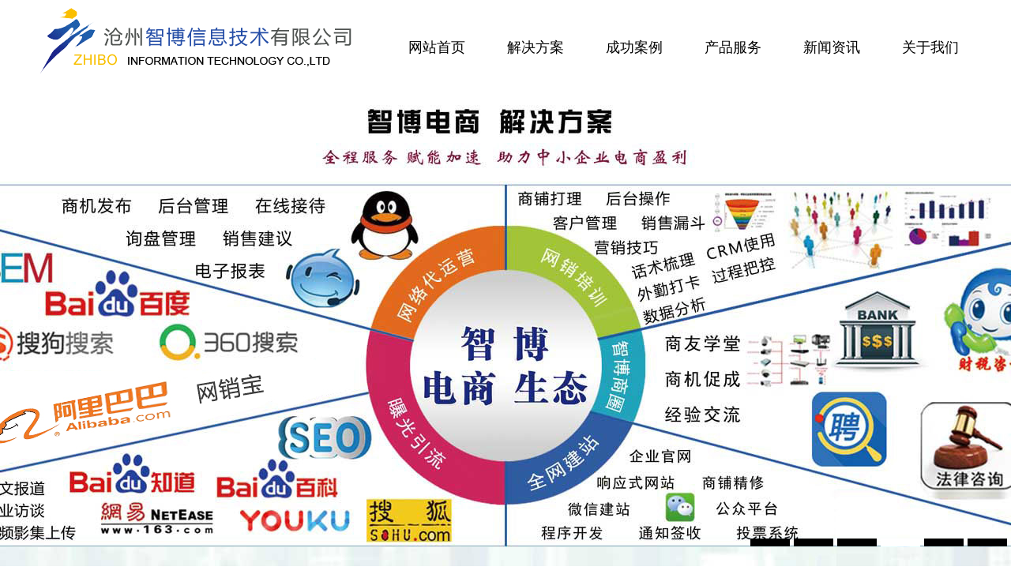

--- FILE ---
content_type: text/html; charset=utf-8
request_url: http://52zhibo.com/index.php/home/show/article/id/469.html
body_size: 5355
content:
<!DOCTYPE html PUBLIC "-//W3C//DTD XHTML 1.0 Transitional//EN" "http://www.w3.org/TR/xhtml1/DTD/xhtml1-transitional.dtd">
<html xmlns="http://www.w3.org/1999/xhtml">
<head>
<meta charset="UTF-8">
<meta http-equiv="X-UA-Compatible" content="IE=Edge"/>
<title>公司高管参加运河区新联会春季徒步行活动-沧州智博信息技术有限公司</title>
<meta name="keywords" content="运河区新联会 运河区统战部 智博网络 李霖" />
<meta name="description" content=" 2023运河区新联会春季徒步行合影 5月21日，沧州市运河区新的社会阶层人士联合会以“凝心铸魂强根基、团结奋进新征程”为主题，举行了一次助力文明城市创建、传播大运河文化的春季徒步" />
<meta name="viewport" content="width=device-width,height=device-height,initial-scale=1.0,maximum-scale=1.0,user-scalable=no" /> 
<meta name="apple-mobile-web-app-capable" content="yes" />
<meta name="apple-mobile-web-app-status-bar-style" content="black" />
<meta name="format-detection" content="telephone=no" />
<script type="text/javascript" src="/Public/Home/js/font-size.js"></script>
<link rel="stylesheet" type="text/css" href="/Public/Home/css/css.css" />
<link rel="stylesheet" type="text/css" href="/Public/Home/css/animate.css" />
<script src="/Public/Home/js/jquery-1.8.3.min.js"></script>
<script src="/Public/Home/js/jquery.SuperSlide.2.1.1.js" type="text/javascript"></script>
<script src="/Public/Home/js/jquery.kinMaxShow-1.0.min.js" type="text/javascript"></script>
<script src="/Public/Home/js/wow.js" type="text/javascript"></script>
<script type="text/javascript">
$(function(){
    new WOW().init();
    var img_height = document.documentElement.clientWidth > 750 ? '6rem' : '3.3rem';
    $("#kinMaxShow").kinMaxShow({
        height:img_height,
        button:{
            //按钮鼠标切换事件 可选事件 click、mouseover
            switchEvent:'click',
            //按钮上是否显示索引数字，从1开始，默认不显示
            showIndex:false,
            //按钮样式
            //正常 按钮样式  支持常规CSS样式，方法同jQuery css({key:val,……})
            normal:{width:'.5rem',height:'.10rem',lineHeight:'.22rem',right:'0',bottom:'.25rem',fontSize:'.12rem',background:"#000",border:"0 solid #000",color:"#333",textAlign:'center',marginRight:'5px',fontFamily:"Verdana",float:'left'},
            //当前 按钮样式
            focus:{background:"#fff",border:"0 solid #FF0000",color:"#dd127b"}
        }
    });
});
</script>
</head>

<body>
    <div class="header">
        <div class="logo"><img src="/Public/Home/images/logo.png"></div>
        <div class="category"><img src="/Public/Home/images/category.png"></div>
        <div class="nav">
            <ul class="menu">
                                <li><a href="/" >网站首页</a>
                                    </li>
                                <li><a href="javascript:;" >解决方案</a>
                                        <ul class="children">
                                                <li><a href="/index.php/home/list/article/cat_id/5.html"  >政府用户</a></li>
                                                <li><a href="/index.php/home/list/article/cat_id/6.html"  >企业用户</a></li>
                                                <li><a href="/index.php/home/list/article/cat_id/7.html"  >金融行业</a></li>
                                                <li><a href="/index.php/home/list/article/cat_id/8.html"  >公安行业</a></li>
                                            </ul>
                                    </li>
                                <li><a href="javascript:;" >成功案例</a>
                                        <ul class="children">
                                                <li><a href="/index.php/home/list/img/cat_id/9.html"  >网络推广服务案例</a></li>
                                                <li><a href="/index.php/home/list/img/cat_id/12.html"  >信息化建设服务案例</a></li>
                                            </ul>
                                    </li>
                                <li><a href="javascript:;" >产品服务</a>
                                        <ul class="children">
                                                <li><a href="/index.php/home/list/img/cat_id/15.html"  >网络推广服务</a></li>
                                                <li><a href="/index.php/home/list/img/cat_id/18.html"  >信息化建设服务</a></li>
                                            </ul>
                                    </li>
                                <li><a href="javascript:;" >新闻资讯</a>
                                        <ul class="children">
                                                <li><a href="/index.php/home/list/article/cat_id/4.html"  >公司新闻</a></li>
                                                <li><a href="/index.php/home/list/article/cat_id/29.html"  >建站资料</a></li>
                                                <li><a href="/index.php/home/list/article/cat_id/30.html"  >公司公告</a></li>
                                            </ul>
                                    </li>
                                <li><a href="javascript:;" >关于我们</a>
                                        <ul class="children">
                                                <li><a href="/index.php/home/show/page/id/1.html"  >公司介绍</a></li>
                                                <li><a href="/index.php/home/list/img/cat_id/21.html"  >团队展示</a></li>
                                                <li><a href="/index.php/home/list/img/cat_id/22.html"  >企业资质</a></li>
                                                <li><a href="/index.php/home/show/page/id/2.html"  >发展历程</a></li>
                                                <li><a href="/index.php/home/show/page/id/3.html"  >企业文化</a></li>
                                                <li><a href="/index.php/home/list/img/cat_id/24.html"  >招贤纳士</a></li>
                                                <li><a href="/index.php/home/show/page/id/5.html"  >联系我们</a></li>
                                                <li><a href="/index.php/home/show/page/id/6.html"  >展示平台</a></li>
                                            </ul>
                                    </li>
                                <div class="clear"></div>
            </ul>
        </div>
        <div class="clear"></div>
    </div>
    <script type="text/javascript">
    $(function () {
        if(document.documentElement.clientWidth > 750){
            $('.nav .menu > li').hover(function(){
            $(this).find('.children').animate({ opacity:'show', height:'show' },200);
            $(this).addClass('on');
            }, function() {
                $('.children').stop(true,true).hide();
                $(this).removeClass('on');
            });
        }else{
            $('.category').click(function(){
                $(".nav").slideToggle("slow"); 
            });
            $('.nav .menu > li').click(function(){
                $(this).find('.children').slideToggle("slow")
            });
        } 
    });
    </script>
    
    
    <!-- 轮播图 -->
    <div class="banner">
        <div id="kinMaxShow">
            <div><a href="" ><img src="/Uploads/thumb/2024-10-16/670f6039e85fb.jpg"></a></div><div><a href="" ><img src="/Uploads/thumb/2023-03-06/640546c7e1e06.jpg"></a></div><div><a href="" ><img src="/Uploads/thumb/2021-11-29/61a4a34f2cd60.jpg"></a></div><div><a href="javascript:;" ><img src="/Uploads/thumb/2023-03-06/640546d8b10e9.jpg"></a></div><div><a href="javascript:;" ><img src="/Uploads/thumb/2020-09-07/5f55f91444f2d.jpg"></a></div><div><a href="javascript:;" ><img src="/Uploads/thumb/2024-07-12/6690c6786c517.jpg"></a></div>        </div>
    </div>
    <!-- 栏目介绍 -->
    <div class="column_bj">
        <div class="column">
            <div class="left">
                <div class="desc">智博足迹</div>
                <span class="en">News</span><img src="/Public/Home/images/column_hr.png"><span class="cn">新闻资讯</span>
            </div>
            <div class="right">
                <ul>
                                        <li class="on"><a href="/index.php/home/list/article/cat_id/4.html">公司新闻</a></li>
                                        <li class=""><a href="/index.php/home/list/article/cat_id/29.html">建站资料</a></li>
                                        <li class=""><a href="/index.php/home/list/article/cat_id/30.html">公司公告</a></li>
                                    </ul>
            </div>
            <div class="clear"></div>
        </div>
    </div>

	<!-- 详情 -->
	<div class="show">
		<div class="title">公司高管参加运河区新联会春季徒步行活动</div>
		<div class="hit">Tag:智博网络  浏览次数:9766</div>
		<div class="content"><p style="text-align:center"><br/></p><p style="text-align:center"><span style=";font-family:宋体;font-size:19px"><img src="/Uploads/editor/image/2023-05-23/1684807445992127.jpg" title="1684807445992127.jpg" alt="1.jpg"/>&nbsp;</span></p><p style="text-align: center;"><span style=";font-family:宋体;font-size:9px"><span style="font-family:Calibri">2023</span><span style="font-family:宋体">运河区新联会春季徒步行合影</span></span></p><p style="text-indent: 19px; text-align: left;"><span style=";font-family:宋体;font-size:19px">&nbsp;</span><span style=";font-family:Calibri;font-size:19px">5</span><span style=";font-family:宋体;font-size:19px"><span style="font-family:宋体">月</span><span style="font-family:Calibri">2</span></span><span style=";font-family:Calibri;font-size:19px">1</span><span style=";font-family:宋体;font-size:19px"><span style="font-family:宋体">日，沧州市运河区新的社会阶层人士联合会以</span><span style="font-family:宋体">“凝心铸魂强根基、团结奋进新征程”为主题，举行了一次</span></span><span style=";font-family:宋体;font-size:19px">助力文明城市创建、传播大运河文化的</span><span style=";font-family:宋体;font-size:19px">春季徒步行活动，通过此次活动增进会员间沟通交流，行走大运河了解大运河文化历史，</span><span style=";font-family:宋体;font-size:19px">传播文明理念，倡导文明新风，争做文明有礼运河人。作为新联会秘书长李霖，新联会常务理事杨亚芳参加了此次活动。</span><img src="/Uploads/editor/image/2023-05-23/1684807507790368.jpg" title="1684807507790368.jpg" alt="845.jpg" style="font-family: 宋体; font-size: 19px; text-align: center;"/></p><p style="text-indent: 19px; text-align: center;"><span style="text-align: center; text-indent: 9px; font-family: 宋体; font-size: 9px;">新联会会员携家属</span><span style="text-align: center; text-indent: 9px; font-family: 宋体; font-size: 9px;">正</span><span style="text-align: center; text-indent: 9px; font-family: 宋体; font-size: 9px;">沿大运河绿道徒步前行</span><span style="text-align: center; text-indent: 9px; font-family: 宋体; font-size: 9px;">&nbsp;</span><span style="text-align: center; text-indent: 9px; font-family: 宋体; font-size: 19px;">&nbsp; &nbsp; &nbsp; &nbsp; &nbsp;&nbsp;</span></p><p style="text-align: left; text-indent: 9px;"><span style="text-align: left; text-indent: 19px; font-family: 宋体; font-size: 19px;">&nbsp; 当日，共有</span><span style="text-align: left; text-indent: 19px; font-family: Calibri; font-size: 19px;">4</span><span style="text-align: left; text-indent: 19px; font-family: 宋体; font-size: 19px;"><span style="font-family:Calibri">0</span>多名新联会会员携家属沿大运河绿道徒步前行，欣赏沿途的景色和历史文化遗迹。全程路线<span style="font-family:Calibri">5</span>公里，为增强活动的趣味性、观赏性和互动性，徒步行全程设置了<span style="font-family:Calibri">4</span>个打卡点，会员们从百狮园集合，分发统一服装、新联会胸章、名字贴，途径大运河湾公园，在运河公园标志性建筑“Ω”下合影，并喊出“这么近，那么美，周末到河北”的宣传口号，然后在树林平台进行活动分享，最终抵达南川楼街区，到达终点的会员每人赠送一本由“儒悦书院”提供的沧州运河文化书籍《运河沧州韵》和一套大运河文创鼠标垫。</span></p><p style="text-indent: 9px; text-align: left;"><span style="text-align: left; text-indent: 19px; font-family: 宋体; font-size: 19px;"><img src="http://www.52zhibo.com/Uploads/editor/image/2023-05-23/1684807894376144.jpg" title="1684807894376144.jpg" alt="839.jpg" style="text-indent: 19px; white-space: normal;"/></span></p><p style="text-indent: 9px;"><span style="font-family: 宋体; font-size: 19px; text-indent: 19px;">&nbsp;</span><span style="text-indent: 37px; font-family: 宋体; font-size: 19px;">徒步过程中，新联会成员们一边感受徒步行魅力，一边以身作则，在大运河沿线道路上，寻找道路周边的垃圾及废弃物，不放过每一个烟头、每一张废纸屑、每一个塑料瓶。通过此举动，提高了大家对爱护环境的意识。</span><img src="/Uploads/editor/image/2023-05-23/1684807650882803.jpg" title="1684807650882803.jpg" alt="05.jpg" style="text-indent: 37px; font-family: 宋体; font-size: 19px;"/></p><p style="text-indent: 213px; text-align: center;"><span style=";font-family:宋体;font-size:9px">运河区委统战部科长王媛</span><span style=";font-family:宋体;font-size:9px">发言</span></p><p><img src="/Uploads/editor/image/2023-05-23/1684807677608911.jpg" title="1684807677608911.jpg" alt="59.jpg"/></p><p style="text-align: center;"><span style="text-align: center; text-indent: 213px; font-family: 宋体; font-size: 9px;">运河区新联会会长张海健</span><span style="text-align: center; text-indent: 213px; font-family: 宋体; font-size: 9px;">发言</span></p><p><span style="text-align: center; text-indent: 213px; font-family: 宋体; font-size: 9px;"><img src="/Uploads/editor/image/2023-05-23/1684807710821997.jpg" title="1684807710821997.jpg" alt="9.jpg"/></span></p><p style="text-align: center;"><span style="text-align: center; text-indent: 213px; font-family: 宋体; font-size: 9px;"><span style="text-align: center; text-indent: 213px; font-family: 宋体; font-size: 9px;">运河区新联会秘书长李霖</span><span style="text-align: center; text-indent: 213px; font-family: 宋体; font-size: 9px;">发言</span></span></p><p style="text-indent: 37px; text-align: left;"><span style=";font-family:宋体;font-size:19px">在大运河湾公园的树林平台，分享会由会长张海健主持，首先邀请运河区委统战部王媛科长向大家介绍新阶层的一些工作和新联会以后的活动方向，她希望大家多参与多互动交流，助力运河区的发展。随后，会员们也纷纷介绍自己并畅谈参加徒步行活动的感受。</span><img src="http://www.52zhibo.com/Uploads/editor/image/2023-05-23/1684807606153861.jpg" title="1684807606153861.jpg" alt="32.jpg" style="font-family: 宋体; font-size: 19px; text-align: center;"/></p><p style="text-indent:37px"><span style=";font-family:宋体;font-size:19px">&nbsp;&nbsp;&nbsp;&nbsp;&nbsp;&nbsp;&nbsp;&nbsp;&nbsp;&nbsp;&nbsp;&nbsp;&nbsp;&nbsp;&nbsp;&nbsp;&nbsp;&nbsp;&nbsp;</span><span style=";font-family:宋体;font-size:9px"><span style="font-family:Calibri">2023</span><span style="font-family:宋体">运河区新联会春季徒步行合影</span></span></p><p style="text-indent: 37px; text-align: left;"><span style=";font-family:宋体;font-size:19px"><span style="font-family:宋体">据了解，本次大运河沿线作为世界文化遗产的中国大运河，是世界上开凿最早、规模最大、里程最长的人工河。其中，</span><span style="font-family:Calibri">216</span><span style="font-family:宋体">公里流经沧州，这也让沧州成为大运河流经里程最长的城市。近年来，沧州市坚持走保护优先之路，开展大运河文化带建设。聚焦文物修缮、考古勘探、生态修复、创新发展等方面，保护好、传承好、利用好大运河这一祖先留给我们的宝贵遗产，彰显其历史脉络和时代价值。</span></span></p><p><span style=";font-family:宋体;font-size:19px">&nbsp;&nbsp;</span></p><p><br/></p></div>
	</div>


    <!-- 联系我们 -->
    <div class="contact_bj">
        <div class="contact">
            <div class="index_title wow rubberBand" data-wow-duration="1.5s" data-wow-delay="0.1s"><img src="/Public/Home/images/contact.png"></div>
            <ul>
                <li class="wow flipInX" data-wow-duration="1.5s" data-wow-delay="0.1s"><a href="tel:0317-3020302" target="_blank" title="联系电话">
                    <div class="bg"><img src="/Public/Home/images/c_ico1.png"><br>0317-3020302</div>
                </a></li>

                <li class="wow flipInX" data-wow-duration="1.5s" data-wow-delay="0.1s"><a href="http://map.baidu.com/?newmap=1&ie=utf-8&s=s%26wd%3D沧州智博信息技术有限公司" target="_blank" title="我们的位置">
                    <div class="bg"><img src="/Public/Home/images/c_ico4.png"><br>河北省沧州市北京西路与贵州大道交叉口东南侧京贵中心2号楼4楼401-420</div>
                </a></li>
                <div class="clear"></div>
            </ul>
        </div>
    </div>
    <div style="background: #13161B;text-align: center;color: #fff;font-size: 0.14rem;">
                    Copyright © 沧州智博信息技术有限公司  版权所有 <a style="color: #fff;font-size: 0.14rem;" href="https://beian.miit.gov.cn"  target="_blank">冀ICP备06003617号-1</a> 
            </div>
    <div style="background: #13161B;text-align: center;color: #fff;font-size: 0.14rem;">
                    <div style="width:300px;margin:0 auto; padding:20px 0;"><a target="_blank" href="http://www.beian.gov.cn/portal/registerSystemInfo?recordcode=13090202000257" style="display:inline-block;text-decoration:none;height:20px;line-height:20px;"><img src="/Public/Home/images/anbei.png" style="float:left;"/><p style="float:left;height:20px;line-height:20px;margin: 0px 0px 0px 5px; color:#939393;">冀公网安备 13090202000257号</p></a></div>
            </div>


    <script>
    (function(){
        var bp = document.createElement('script');
        var curProtocol = window.location.protocol.split(':')[0];
        if (curProtocol === 'https') {
            bp.src = 'https://zz.bdstatic.com/linksubmit/push.js';
        }
        else {
            bp.src = 'http://push.zhanzhang.baidu.com/push.js';
        }
        var s = document.getElementsByTagName("script")[0];
        s.parentNode.insertBefore(bp, s);
    })();
    </script>

</body>
</html>

--- FILE ---
content_type: text/css
request_url: http://52zhibo.com/Public/Home/css/css.css
body_size: 3525
content:
/*
* @Author: 哈利路球
* @Date:   2018-06-05 10:52:50
* @Last Modified by:   Being
* @Last Modified time: 2019-10-06 15:31:49
*/
body{ margin: 0 auto; padding: 0; background: #ffffff; font-family: "微软雅黑";}
div{ box-sizing: border-box; }
ul{ margin: 0; padding: 0; }
ul li{ list-style: none; }
img{ border:0; max-width: 100%;}
a img{ border:0; }
a{ text-decoration: none; }

.clear{ clear:both; }



/* 1200 以上分辨率*/
 body{ font-size: .18rem; line-height: .4rem; }
/* 头部 */
.header{ width: 12rem; height: 1.17rem; margin: 0 auto; padding-top: 0.1rem; background: #ffffff; }
.header .logo{ width: 3.95rem; height: .85rem; float: left; margin-left: .1rem; }
.header .logo img{ width: 3.95rem; height: .85rem; }
.header .category{ display: none; }
.header .nav{ width: 7.5rem; float: right; padding-top: .25rem; }
.header .nav ul li{ width: 1.25rem; float: left; text-align: center; line-height: .5rem; height: .5rem; }
.header .nav ul li, .header .nav ul li a{ font-size: .18rem; color: #000000; }
.header .nav ul li.on, .header .nav ul li.on a{ color: #015fb6; }
.header .nav ul li ul.children{ display:none; position: absolute; top: .8rem; width: 1.25rem; background: rgba(1,95,182,0.8); float: left; z-index: 9999; box-shadow: #d2daff 0 0 .12rem; }
.header .nav ul li ul.children li{ width: 1.25rem; height: .47rem; padding:0px; display: inline-block; font-size: .14rem;}
.header .nav ul li ul.children li { display: block;}
.header .nav ul li ul.children li a{ width:1.25rem; height: .47rem; line-height: .47rem; overflow: hidden; display: block; float: left; color: #fff; text-align: center; text-decoration: none; font-size: .14rem; }
.header .nav ul li ul.children li a:hover{ width: 1.25rem; line-height: .47rem; background: rgba(255,255,255,0.8); color: #015fb6;}

/* 轮播图 */
.banner{ width: 100%; min-width: 12rem; }

/* 产品服务 */
.services{ width: 12rem; margin: 0 auto; padding: .25rem 0; background: #ffffff; }
.services .index_title{ width: 3.87rem; margin: 0 auto; text-align: center; font-size: .18rem; line-height: .4rem; color: #8f8f8f;  }
.services ul li{ width: 50%; float: left; margin-top: .3rem; text-align: center; }
.services ul li img{ width: 4.63rem; height: 1.7rem; }
.services ul li .name{ font-size: .26rem; line-height: .7rem; color: #000000; }
// .services ul li img{
//     transition: all 0.2s;
//     transition-duration: 800ms;
// }
.services ul li img:hover {
    -webkit-animation: tada 1s .2s ease both;
    -moz-animation: tada 1s .2s ease both;
}

@-webkit-keyframes tada {
    0% {
        -webkit-transform: scale(1);
    }

    10%,
    20% {
        -webkit-transform: scale(0.9) rotate(-3deg);
    }

    30%,
    50%,
    70%,
    90% {
        -webkit-transform: scale(1.1) rotate(3deg);
    }

    40%,
    60%,
    80% {
        -webkit-transform: scale(1.1) rotate(-3deg);
    }

    100% {
        -webkit-transform: scale(1) rotate(0);
    }
}

@-moz-keyframes tada {
    0% {
        -moz-transform: scale(1);
    }

    10%,
    20% {
        -moz-transform: scale(0.9) rotate(-3deg);
    }

    30%,
    50%,
    70%,
    90% {
        -moz-transform: scale(1.1) rotate(3deg);
    }

    40%,
    60%,
    80% {
        -moz-transform: scale(1.1) rotate(-3deg);
    }

    100% {
        -moz-transform: scale(1) rotate(0);
    }
}

@-webkit-keyframes flipInY {
    0% {
        -webkit-transform: perspective(400px) rotateY(90deg);

        opacity: 0;
    }

    40% {
        -webkit-transform: perspective(400px) rotateY(-10deg);
    }

    70% {
        -webkit-transform: perspective(400px) rotateY(10deg);
    }

    100% {
        -webkit-transform: perspective(400px) rotateY(0deg);

        opacity: 1;
    }
}

@-moz-keyframes flipInY {
    0% {
        -moz-transform: perspective(400px) rotateY(90deg);

        opacity: 0;
    }

    40% {
        -moz-transform: perspective(400px) rotateY(-10deg);
    }

    70% {
        -moz-transform: perspective(400px) rotateY(10deg);
    }

    100% {
        -moz-transform: perspective(400px) rotateY(0deg);

        opacity: 1;
    }
}

/* 新闻动态 */
.news_bj{ width: 100%; min-width: 12rem; background:url('../images/news_bj.png') repeat-x 0 bottom; }
.news{ width: 12rem; margin: 0 auto; padding: .25rem; }
.news .index_title{ width: 1.55rem; margin: 0 auto; text-align: center; font-size: .18rem; line-height: .4rem; color: #8f8f8f;  }
.news li {float: left; margin: 0 .11rem 0 0; padding: .1rem .08rem; width: 2.6rem; position: relative; }
.news li a.con { width: 2.47rem; padding: .15rem; overflow:  hidden;position: relative;display: block;height: 100%; background: #fff;box-shadow: #d2daff 0 0 .12rem;}
.news li .con div.dimg{ width: 2.5rem; height: 1.5rem;text-align: center; margin: 0 auto; position: relative; overflow: hidden; display: block; line-height: 0;}
.news li .dimg img{ width: 2.50rem; height: 1.5rem; cursor: pointer; transition: all 0.6s; }
.news li .dimg img:hover{ transform: scale(1.4); }  
.news li a .ntit{ font-size: .18rem; color: #494848; display: block; line-height: .4rem; height: .4rem; overflow: hidden; margin: .1rem 0 0; padding-bottom: .05rem; text-align: center; border-bottom: 1px dotted #666;}
.news li p{ font-size: .14rem; color: #a3a3a3; margin: .05rem 0;height: .72rem; line-height: .24rem;overflow: hidden;}
.news li i{ display: block; font-style: normal; background: url('../images/more.jpg') no-repeat center center; width: 1.68rem; height: .41rem; line-height: .41rem; text-indent: .25rem; color: #fff; font-weight: bold; font-size: .18rem; margin: .1rem auto;}
.news li a.con:hover span,.i_news_box3 li a.con:hover p{ color: #277fe1; }
.news .prev_next { width: 2rem; margin: .45rem auto 0; }
.news .prev_next a:hover { opacity: 0.7;}
.news .prev_next .prev{ float: left; width: .55rem; height: .51rem; }
.news .prev_next .next{ float: right; width: .55rem; height: .51rem; }

/* 解决方案 */
.solution_bj{ width: 100%; min-width: 12rem; background:url('../images/solution_bj.png') repeat-x 0 bottom; }
.solution{ width: 12rem; margin: 0 auto; padding: .25rem 0 0; }
.solution .index_title{ width: 3.73rem; margin: 0 auto; text-align: center; font-size: .18rem; line-height: .4rem; color: #8f8f8f;  }
.solution ul li.zf, .solution ul li.qy, .solution ul li.jr, .solution ul li.ga{ width: 25%; height: 5.3rem; float: left; padding-top: .2rem; }
.solution ul li.zf{ background: url('../images/s_bj1.png') center; }
.solution ul li.qy{ background: url('../images/s_bj2.png') center; }
.solution ul li.jr{ background: url('../images/s_bj3.png') center; }
.solution ul li.ga{ background: url('../images/s_bj4.png') center; }
.solution ul li .name{ width: 100%; font-size: .36rem; line-height: .36rem; color: #ffffff; text-align: center; }
.solution ul li .name a{ color: #ffffff; }
.solution ul li .name img{ width: 1.1rem; height: 1.1rem; }
.solution .list{ padding: .5rem .1rem; }
.solution .list li{ width: 100%; overflow: hidden; height: .5rem; }
.solution .list li img{ width: .14rem; height: .14rem; padding: 0 .1rem; }
.solution .list li, .solution .list li a{ font-size: .16rem; line-height: .5rem; color: #ffffff; }

/* 成功案例 */
.case{ width: 12rem; margin: 0 auto; padding: .25rem 0; }
.case .index_title{ width: 5.52rem; margin: 0 auto; text-align: center; text-align: center; }

/* 合作流程 */
.process{ width: 12rem; margin: 0 auto; padding: .4rem 0 .8rem; }
.process img{ width: 12rem; height: 1.8rem; }

/* 联系我们 */
.contact_bj{ width: 100%; min-width: 12rem; height: 4.77rem; background: url('../images/contact_bj.jpg'); }
.contact{ width: 12rem; margin: 0 auto; padding: .25rem 0; }
.contact .index_title{ width: 2.11rem; margin: 0 auto; text-align: center; text-align: center; }
.contact ul{ margin-top: 1.5rem; }
.contact ul li{ width: 50%; float: left; text-align: center; }
.contact ul li .bg{ display: block; width: 4.3rem; height: 1.8rem; margin: 0 auto; background:rgba(0,0,0,0.5); overflow: hidden; font-size: .22rem; color: #ffffff; padding-top: .15rem; line-height: .41rem; }
.contact ul li img{ width: .58rem; height: .58rem; padding: .05rem; }

.contact ul li img{
    transition: all 0.2s;
    transition-duration: 800ms;
}
.contact ul li img:hover{
    transform: rotateY(360deg);
}


/* 栏目介绍 */
.column_bj{ width: 100%; min-width: 12rem; border-bottom: 1px solid #dbdbdb; }
.column{ width: 12rem; height: 1.4rem; margin: 0 auto; }
.column .left{ width: 4rem; float: left; padding-left: .2rem; }
.column .left .desc{ font-size: .36rem; line-height: .8rem; color: #ef9b11; font-weight: normal; }
.column .left .en{ font-size: .24rem; line-height: .6rem; color: #000000; }
.column .left img{ padding: 0 .15rem; vertical-align: middle; }
.column .left .cn{ font-size: .18rem; line-height: .6rem; color: #8f8f8f; }
.column .right{ width: 8rem; float: right; }
.column .right ul li{ width: 1.6rem; height: .5rem; line-height: .5rem; background: #62afe8; text-align: center; float: left; margin-left: .3rem; margin-top: .15rem; }
.column .right ul li:first-child:nth-last-child(1), .column .right ul li:first-child:nth-last-child(1) ~ li { margin-top: .45rem; }
.column .right ul li:first-child:nth-last-child(2), .column .right ul li:first-child:nth-last-child(2) ~ li { margin-top: .45rem; }
.column .right ul li:first-child:nth-last-child(3), .column .right ul li:first-child:nth-last-child(3) ~ li { margin-top: .45rem; }
.column .right ul li:first-child:nth-last-child(4), .column .right ul li:first-child:nth-last-child(4) ~ li { margin-top: .45rem; }
.column .right ul li:first-child:nth-last-child(9), .column .right ul li:first-child:nth-last-child(9) ~ li { margin-top: .05rem; height: .4rem; line-height: .4rem; }
.column .right ul li, .column .right ul li a{ font-size: .18rem; font-weight: bold; color: #ffffff; border-radius: 2px; }
.column .right ul li:hover, .column .right ul li.on{ background: #5363c9; }

/* 文章列表 */
.news_list{ width: 12rem; margin: 0 auto; }
.news_list ul li{ clear: both; padding: .25rem 0; border-bottom: 1px solid #eeeeee; }
.news_list .left{ width: .75rem; float: left; text-align: center; }
.news_list .left .day{ font-size: .3rem; color: #f3782a; }
.news_list .left .month_year{ font-size: .12rem; color: #686868; }
.news_list .left img{ width: .3rem; height: .3rem; }
.news_list .right{ width: 11rem; float: right; margin-right: .1rem; }
.news_list .right .title{ font-size: .2rem; line-height: .3rem; font-weight: bold; color: #686868; }
.news_list .right .hit{ font-size: .12rem; color: #686868; }
.news_list .right .desc{ font-size: .12rem; color: #686868; line-height: .24rem; height: .48rem; overflow: hidden; }
.news_list .right .more{ font-size: .12rem; color: #f3782a; float: right; border: 1px solid #f3782a; line-height: .12rem; padding: .05rem; margin-right: .1rem; }

/* 图片列表 */
.img_list{ width: 12rem; margin: 0 auto; clear: both; }
.img_list ul li{ width: 50%; float: left; margin-top: .3rem; padding: 0 .1rem; box-sizing: border-box; }
.img_list .dimg{ width: 5.76rem; height: 3.66rem; padding: .05rem; border: 1px #eceae5 solid; border-radius: .04rem; overflow: hidden; }
.img_list .dimg img{ width: 5.66rem; height: 3.56rem; cursor: pointer; transition: all 0.6s; }
.img_list .dimg img:hover{ transform: scale(1.4); }  
.img_list .title{ width: 95%; height: .4rem; line-height: .4rem; font-size: .18rem; color: #000000; font-weight: bold; padding-left: .1rem; overflow: hidden; }
.img_list .des{ width: 95%; font-size: .14rem; line-height: .22rem; color: #696969; height: .44rem; padding-left: .1rem; overflow: hidden; }

/* 详情 */
.show{ width: 12rem; margin: .2rem auto .2rem; clear: both; padding: .1rem; }
.show .title{ font-size: .26rem; font-weight: bold; color: #000000; text-align: center; }
.show .hit{ font-size: .14rem; color: #686868; text-align: center; }
.show .content{ font-size: .14rem; line-height: .3rem; color: #686868; }
.show .content a{ color: #62afe8; }
.show .content video{ width: 8.4rem; height: 4.8rem; }

/* 分享 */
.share{ width: 12rem; margin: .2rem auto .2rem; clear: both; padding: .1rem; text-align: center; }

/* 分页 */
.page_info{ width: 12rem; text-align:center; line-height:.4rem; margin: .4rem auto .8rem; }
.page { display: inline-block; padding-left: 0; border-radius: .04rem; }
.page > li{ display: inline; }
.page > li > a{ color:#686868; }
.page > .current > a, .page > .current > span { z-index: 2; color: #ffffff; cursor: default; background-color: #f3782a; border-color: #f3782a;}
.page > li > a, .page > li > span { position: relative; float: left; padding: .06rem .12rem; margin-left: -1px; line-height: 1.428571429; text-decoration: none; background-color: #ffffff; border: 1px solid #e5e5e5; }


@media (max-width: 1199px){
.solution_bj{ background: none; }
}

@media (max-width: 767px){
/* 头部 */
.header{ width: 7.5rem; height: .9rem; margin: .1rem auto 0; }
.header .logo{ width: 3.95rem; height: .85rem; float: left; margin-left: .2rem; }
.header .logo img{ width: 3.95rem; height: .85rem; }
.header .category{ display: block; float: right; }
.header .category img{ width: .64rem; height: .64rem; margin-top: .2rem; margin-right: .3rem; }
.header .nav{ width: 7.5rem; float: none; display: none; position: absolute; top: 1rem; z-index: 9999; padding-top: 0; background: rgba(1,95,182,0.8); }
.header .nav ul li{ width: 7.5rem; height: auto; float: none; border-top: 1px #CCC solid; }
.header .nav ul li, .header .nav ul li a{ font-size: .3rem; color: #ffffff; line-height: .6rem; }
.header .nav ul li.on, .header .nav ul li.on a{ color: #ffffff; }
.header .nav ul li ul.children{ display: none; position: static; width: 7.5rem; }
.header .nav ul li ul.children li{ width: 7.5rem; padding:0px; }
.header .nav ul li ul.children li a{ width: 7.5rem; float: none; font-size: .22rem; }
.header .nav ul li ul.children li a:hover{ width: 7.5rem; background: none; color: #ffffff; }

/* 轮播图 */
.banner{ width: 7.5rem; min-width: 320px; }

/* 产品服务 */
.services{ width: 7.5rem; }
.services .index_title{ font-size: .3rem; line-height: .6rem; }

.services ul li{
    width: 100%;
}

.services ul li img{
    width: 6.3rem;
    height: 1.7rem;
}

/* 新闻动态 */
.news_bj{ width: 100%; min-width: 320px; background:none; }
.news{ width: 7.5rem; }
.news .index_title{ font-size: .3rem; line-height: .6rem; }
.news li {width: 100%; }
.news li a.con { width: 6.5rem; }
.news li .con div.dimg{ width: 6rem; height: 3.6rem; }
.news li .dimg img{ width: 6rem; height: 3.6rem; }
.news li a .ntit{ font-size: .24rem; line-height: .5rem; height: .5rem; }
.news li p{ font-size: .22rem; line-height: .45rem;}
.news li i{ display: none; }

/* 解决方案 */
.solution_bj{ width: 100%; min-width: 320px; }
.solution{ width: 7.5rem; }
.solution .index_title{font-size: .3rem; line-height: .6rem; }
.solution ul li.zf, .solution ul li.qy, .solution ul li.jr, .solution ul li.ga{ width: 50%; height: 4.3rem; }
.solution .list{ padding: .3rem .1rem; }
.solution .list li, .solution .list li a{ font-size: .22rem; }

/* 成功案例 */
.case{ width: 7.5rem; margin: 0 auto; padding: .25rem 0; }

/* 合作流程 */
.process{ display: none; }

/* 联系我们 */
.contact_bj{ width: 100%; min-width: 320px; background: url('../images/contact_bj.jpg'); }
.contact{ width: 7.5rem; margin: 0 auto; padding: .25rem 0; }
.contact ul{ margin-top: .2rem; }
.contact ul li{ width: 50%; margin-top: .2rem; }
.contact ul li .bg{ width: 2.8rem; height: 1.3rem; }

/* 栏目介绍 */
.column_bj{ width: 100%; min-width: 320px; }
.column{ width: 7.5rem; height: auto; }
.column .left{ width: 7.5rem; float: none; margin: 0 auto; text-align: center; }
.column .left .desc{ font-size: .36rem; }
.column .left .en{ font-size: .3rem; display: block; }
.column .left img{ padding: 0 .15rem; }
.column .left .cn{ font-size: .3rem; display: block; }
.column .right{ display: none; }

/* 文章列表 */
.news_list{ width: 7.5rem; }
.news_list .left{ display: none; }
.news_list .right{ width: 7.5rem; float: none; padding: 0 .2rem; }
.news_list .right .title{ font-size: .26rem; line-height: .7rem; }
.news_list .right .hit{ font-size: .22rem; line-height: .45rem; }
.news_list .right .desc{ font-size: .22rem; line-height: .45rem; height: .9rem; }
.news_list .right .more{ display: none; }

/* 图片列表 */
.img_list{ width: 7.5rem; margin: 0 auto; clear: both; }
.img_list ul li{ width: 50%; }
.img_list .dimg{ width: 3.6rem; height: 2.5rem; padding: .03rem; overflow: hidden; }
.img_list .dimg img{ width: 3.5rem; height: 2.4rem; } 
.img_list .title{ font-size: .26rem; line-height: .5rem; height: .5rem; }
.img_list .des{ font-size: .18rem; line-height: .4rem; height:.8rem; }

/* 分页 */
.page_info{ width: 7.5rem; }

/* 详情 */
.show{ width: 7.5rem; padding: .2rem; }
.show .title{ font-size: .3rem; line-height: .6rem; }
.show .hit{ font-size: .2rem; line-height: .8rem; }
.show .content{ font-size: .22rem; line-height: .6rem; }
.show .content video{ width: 7rem; height: 4rem; }

/* 分享 */
.share{ width: 7.5rem; padding: .2rem; }
}


--- FILE ---
content_type: text/javascript
request_url: http://52zhibo.com/Public/Home/js/font-size.js
body_size: 376
content:
/*
* @Author: 哈利路球
* @Date:   2018-03-07 09:17:13
* @Last Modified by:   Being
* @Last Modified time: 2019-01-22 15:04:06
*/
!(function(win, doc, orw) {
    var docEle = doc.documentElement;
    fnResetHtmlFontSize();
    function fnResetHtmlFontSize() {
        var width = docEle.clientWidth;
        if (width >= orw) {
            if(width > 750 && width < 1200) {
                docEle.style.fontSize = (width / 1200) * 100 + 'px';
            } else {
                docEle.style.fontSize = '100px';
            }
        } else {
            docEle.style.fontSize = (width / orw) * 100 + 'px';
        }
    }
    win.addEventListener('resize', fnResetHtmlFontSize, false);
})(window, document, 750);

--- FILE ---
content_type: text/javascript
request_url: http://52zhibo.com/Public/Home/js/jquery.kinMaxShow-1.0.min.js
body_size: 3672
content:
/**
 +-------------------------------------------------------------------------------------------------------------
 * [全屏焦点图]插件 jquery.kinMaxShow
 +-------------------------------------------------------------------------------------------------------------
 * @author   Mr.kin
 * @version  1.0
 * @file  	 jquery.kinMaxShow-1.0.src.js
 * @info  	 报告BUG、建议、索取最新版本 请Mail：Mr.kin@foxmail.com(注：邮件标题请包含kinMaxShow 以便于邮箱自动归档)
 * @date  	 2013-07-07
 +-------------------------------------------------------------------------------------------------------------
 */
 
(function($){
	$.fn.kinMaxShow = function(user_options){
			//默认设置
			var default_options = {
						//幻灯片高度 默认500
						height:297,				
						//幻灯片切换间隔时间 单位:秒
						intervalTime:6,
						//幻灯片切换时间 单位：毫秒 ,若设置为0 则无切换效果 直接跳到下一张
						switchTime:1000,
						//擦除效果(切换) jQuery自带有 "linear" 和 "swing" ,如需要其他擦除效果请使用 jquery.easing.js  插件
						easing:'linear',
						//图片对齐方式
						imageAlign:'center center',
						//按钮
						button:{
								//按钮鼠标切换事件 可选事件 click、mouseover
								switchEvent:'click',
								//按钮上是否显示索引数字，从1开始，默认不显示
								showIndex:false,
								//按钮样式
								//正常 按钮样式  支持常规CSS样式，方法同jQuery css({key:val,……})
								normal:{width:'14px',height:'14px',lineHeight:'14px',right:'165px',bottom:'10px',fontSize:'10px',background:"#cccaca",border:"1px solid #ffffff",color:"#666666",textAlign:'center',marginRight:'8px',fontFamily:"Verdana",float:'left'},
								//当前 按钮样式
								focus:{background:"#CC0000",border:"1px solid #FF0000",color:"#000000"}
							},
						//切换回调 index 当前图片索引，action 动作 的切入 还是 切出 值:fadeIn或fadeOut ，函数内 this指向 当前图片容器对象 可用来操作里面元素的动作 详情见demo。
						callback:function(index,action){}
					
			};
			options = jQuery.extend(true,{},default_options,user_options);
			
			var k = {};
			
			//当前选择符
			k.selector = $(this).selector;
			
			//判断是否有多个对象 如选取了多个对象抛出错误，同一页面可以使用多个 但需要分别调用并且建议选择符用id。
			if($(this).length>1){
				$.error('kinMaxShow error[More than one selected object]');
				return false;	
			}
			
			//当前操作对象
			k.self = this;
			//当前图片索引
			k.index = 0;
			//前一个图片索引
			k.lindex = 0;
			//图片数量
			k.size = $(k.self).children('div').size();
			//CSS class命名空间前缀
			k.prename = 'kinMaxShow_';
			//数据存储
			k.data = {};
			//支持函数集合
			k.fn = {};
			
			//加载 解析幻灯片宽和高
			k.onload = function(){
				//设置容器尺寸 并且暂时隐藏内容部分
				$(k.self).css({width:'100%',height:options.height,overflow:'hidden',position:'relative'}).children('div').addClass(k.prename+'image_item').hide();
				//初始化
				k.init();
					
			};			
			
			
			//初始化
			k.init = function(){
				
				k.setData();
				k.setLayout();
				k.setAnimate();
				
			};
			//数据
			k.setData = function(){
				k.data.title = new Array();
				$(k.self).children('div').each(function(){
					k.data.title.push($(this).find('img').attr('alt'));
				})					
			};
			
			//布局
			k.setLayout = function(){
				
				//image 容器
				$(k.self).children('div').wrapAll('<div class="'+k.prename+'image_box"></div>');
				$('.'+k.prename+'image_item',k.self).each(function() {
                    var a = $(this).children('a');
					if(a.length){
						var image = a.children('img').attr('src');
						a.children('img').remove();
					}else{
						var image = $(this).children('img').attr('src');
						$(this).children('img').remove();		
					}
					//
					$(this).css({background:'url('+image+') no-repeat '+options.imageAlign,'z-index':0, 'background-size':'auto 100%'});
					
                });
				
				$('.'+k.prename+'image_item',k.self).eq(0).css('z-index','1');
				
				//button 容器
				if(options.button.normal.display!='none'){
					var button_list = '';
					for(i=1;i<=k.size;i++){
						if(options.button.showIndex){
							button_list+='<li>'+i+'</li>';
						}else{
							button_list+='<li> </li>';	
						}
					}				
					$(k.self).append('<ul class="'+k.prename+'button">'+button_list+'</ul>');
					$('.'+k.prename+'button li',k.self).eq(0).addClass('focus');
				}
				
				//设置 css
				k.setCSS();	
				
				//显示内容
				$('.'+k.prename+'image_item:gt(0)',k.self).css('z-index',0).css({opacity:0});
				$('.'+k.prename+'image_item',k.self).show();
				$(k.self).css({overflow:'visible',visibility:'visible',display:'block'});

				
			};
			
			//CSS
			k.setCSS = function(){
				
			var cssCode = '<style type="text/css">';
				cssCode+= k.selector+' *{ margin:0;padding:0;} ';
				cssCode+= k.selector+' .'+k.prename+'image_box{width:100%;height:'+options.height+';position:relative;z-index:1;} ';
				cssCode+= k.selector+' .'+k.prename+'image_box .'+k.prename+'image_item{width:100%;height:'+options.height+';position:absolute;overflow:hidden;} ';
				cssCode+= k.selector+' .'+k.prename+'image_box .'+k.prename+'image_item a{width:100%;height:'+options.height+';display:block;text-decoration:none;padding:0;margin:0;background:transparent;text-indent:0;outline:none;hide-focus:expression(this.hideFocus=true);} ';
				if(options.button.normal.display!='none'){
					cssCode+= k.selector+' .'+k.prename+'button{'+k.fn.objToCss(options.button.normal,['top','right','bottom','left'],true)+';position:absolute;list-style:none;z-index:2;}';				
					cssCode+= k.selector+' .'+k.prename+'button li{'+k.fn.objToCss(options.button.normal,['top','right','bottom','left'])+';cursor:pointer;-webkit-text-size-adjust:none;}';				
					cssCode+= k.selector+' .'+k.prename+'button li.focus{'+k.fn.objToCss(options.button.focus,['top','right','bottom','left'])+';cursor:default;}';				
				}
				cssCode+= '</style>';
				$(k.self).prepend(cssCode);
					
			}
			
			//动画管理
			k.setAnimate = function(){
				
				options.callback.call($('.'+k.prename+'image_item:eq('+k.index+')',k.self),k.index,'fadeIn');
				
				var overDelayTimer;//当switchEvent是mouseover时  执行延迟计时器
				$('.'+k.prename+'button',k.self).delegate('li',options.button.switchEvent,function(){
					_this = this;
					function setChange(){
						k.index = $(_this).index();
						k.setOpacity();
					}
					if(options.button.switchEvent=='mouseover'){
						overDelayTimer = setTimeout(setChange,200);
					}else{
						setChange();
					}
				})
				//mouseover 延时
				if(options.button.switchEvent=='mouseover'){
					$('.'+k.prename+'button',k.self).delegate('li','mouseout',function(){
						clearTimeout(overDelayTimer);
					})						
				}				
				
				//设置索引
				k.index  = 1;
				k.lindex = 0;
				//自动切换定时器
				k.data.moveTimer = setInterval(k.setOpacity,options.intervalTime*1000+options.switchTime);

			};
			
			//擦除(切换)
			k.setOpacity = function(){
				
				//回调 fadeOut callback
				options.callback.call($('.'+k.prename+'image_item:eq('+(k.lindex)+')',k.self),k.lindex,'fadeOut');
				//清除切换定时器
				clearInterval(k.data.moveTimer);
				//按钮切换
				if(options.button.normal.display!='none'){
					$('ul.'+k.prename+'button li',k.self).removeClass('focus');
					$('ul.'+k.prename+'button li',k.self).eq(k.index).addClass('focus');
				}
				
				//停止执行中的动画
				$('.'+k.prename+'image_item:animated',k.self).stop(true,false);
				//设置上一个显示的z-index为0
				$('.'+k.prename+'image_item',k.self).css('z-index',0);
				//设置当前显示的z-index为1
				$('.'+k.prename+'image_item',k.self).eq(k.index).css({opacity:0,'z-index':1});
	
				$('.'+k.prename+'image_item',k.self).eq(k.index).animate({opacity:1},{duration:options.switchTime,easing:options.easing,complete:function(){
						$('.'+k.prename+'image_box .'+k.prename+'image_item:not(:eq('+k.index+'))',k.self).css({opacity:0});
						//回调 fadeIn callback
						options.callback.call($('.'+k.prename+'image_item:eq('+k.index+')',k.self),k.index,'fadeIn');
						//自动切换定时器
						k.data.moveTimer = setInterval(k.setOpacity,options.intervalTime*1000+options.switchTime);
						k.lindex = k.index;
						if(k.index==k.size-1){
							k.index=0;
						}else{
							k.index++;
						}
					}
				});
				
			};
			
			//运行			
			k.run = function(){
				k.onload();
			};
			
			/* obj 对象样式，带有"-"的需要转为驼峰式写法 如：font-size:12px; fontSize:12px;  excArr:不需要转换的列表排除在外的 类型 数组 ['test1','opacity'] 若excFlag为ture则只转换excArr数组中的CSS*/
			k.fn.objToCss = function(obj,excArr,excFlag){
				excFlag = excFlag?true:false;
				var isIE = navigator.userAgent.indexOf("MSIE")!=-1;
				var style = '';
				if(excFlag){
					for (var key in obj){
						if($.inArray(key,excArr)!=-1){
							pKey = key.replace(/([A-Z])/,KtoLowerCase);
							if(pKey=='opacity' && isIE){
								style +="filter:alpha(opacity="+(obj[key]*100)+");";
							}else{
								style +=pKey+":"+obj[key]+";";	
							}
						}
					};					
				}else{
					for (var key in obj){
						if($.isArray(excArr)){
							if($.inArray(key,excArr)==-1){
								pKey = key.replace(/([A-Z])/,KtoLowerCase);
								if(pKey=='opacity' && isIE){
									style +="filter:alpha(opacity="+(obj[key]*100)+");";
								}else{
									style +=pKey+":"+obj[key]+";";	
								}
							}
						}else{
							pKey = key.replace(/([A-Z])/,KtoLowerCase);
							if(pKey=='opacity' && isIE){
								style +="filter:alpha(opacity="+(obj[key]*100)+");";
							}else{
								style +=pKey+":"+obj[key]+";";	
							}					 
						}
					};	
				}
				
				
				function KtoLowerCase(word){
					var str='';
					str = '-'+word.toLowerCase();
					return str; 
				};
				return style;
			};
			
			/* 运行 */
			k.run();

		
		
	}	
	
})(jQuery)